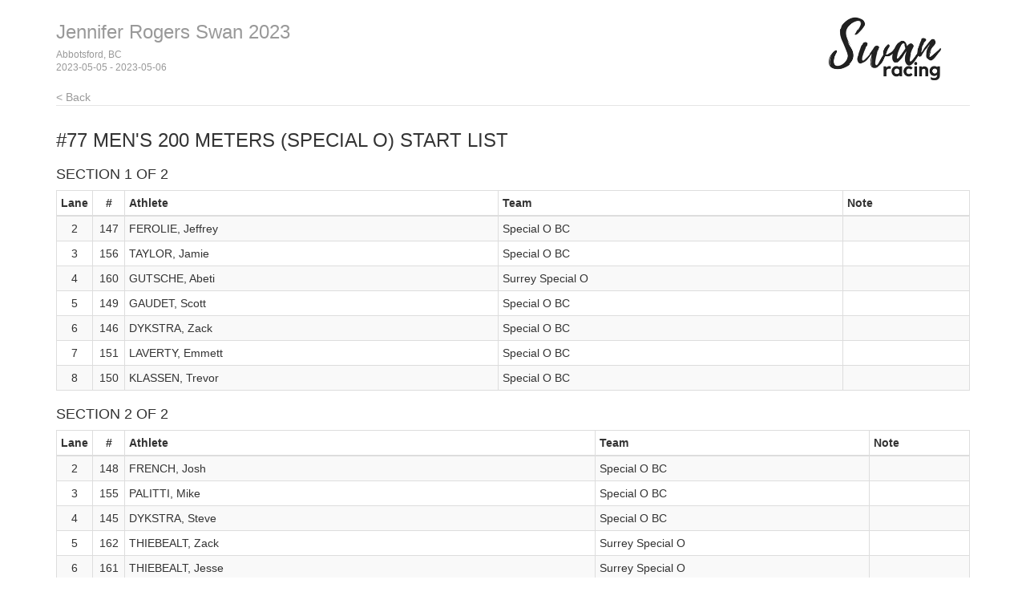

--- FILE ---
content_type: text/html
request_url: https://results.swanracing.ca/2023vr/start_list_76.html
body_size: 4970
content:
<!DOCTYPE html>
<html lang="en">
  <head>
    <meta charset="utf-8">
    <meta http-equiv="X-UA-Compatible" content="IE=edge">
    <meta name="viewport" content="width=device-width, initial-scale=1.0">
    <meta name="description" content="">
    <meta name="author" content="">
    <link rel="shortcut icon" href="../../docs-assets/ico/favicon.png">
    <title>Jennifer Rogers Swan 2023 | MeetPro by DirectAthletics</title>
    <link rel="stylesheet" type="text/css" href="css/bootstrap.min.css">
    <link rel="stylesheet" type="text/css" href="css/style.css" />
    <link rel="shortcut icon" href="http://images.tfmeetpro.com/icon-16x16.png"/>

    <!-- HTML5 shim and Respond.js IE8 support of HTML5 elements and media queries -->
    <!--[if lt IE 9]>
      <script src="https://oss.maxcdn.com/libs/html5shiv/3.7.0/html5shiv.js"></script>
      <script src="https://oss.maxcdn.com/libs/respond.js/1.3.0/respond.min.js"></script>
    <![endif]-->
  </head>
  <!--DO NOT ERASE! VERSION:&MeetProTemplate_v1.3-->
  <body>
<!-- MeetPro 2.2.106 -->
    <div class="container">
      <div class="header">
        <!-- your logo here-->
        <a id="logo" href="http://www.tfmeetpro.com" target="_new"><img src="images/swanracinglogo.png" border=0></a>
        <h3 class="text-muted"><a class="home-link-hdr" href="index.html">Jennifer Rogers Swan 2023</a><span style="font-size: 12px;">Abbotsford, BC<br></span><span style="font-size: 12px;">2023-05-05 - 2023-05-06  </span></h3>
          <a href="index.html" class="home-link text-muted">&lt; Back</a>
      </div>

      <h3 class="event-start-list-hdr">#77 Men's 200 Meters (Special O)<a id='start_list_76.html'></a> Start List</h3>
    
    <div class="row">
        <div class="col-md-12">
       	  <p><span class="event-note"></span></p>
          <h4 class="heat-start-list-hdr">Section 1 of 2 </h4><table class="start-list-table table table-striped table-bordered table-condensed">
	<thead>
		<tr>
		<th class="lane">Lane</th>
		<th class="comp">#</th>
		<th class="athlete">Athlete</th>
		<th class="team">Team</th>
		<th class="note">Note</th>
		</tr>
	</thead>
	<tbody>
		<tr><td class="lane">2</td>
		<td class="comp">147</td>
		<td class="athlete">FEROLIE, Jeffrey</td>
		<td class="team">Special O BC</td>
		<td class="note"></td>
		</tr>
		<tr><td class="lane">3</td>
		<td class="comp">156</td>
		<td class="athlete">TAYLOR, Jamie</td>
		<td class="team">Special O BC</td>
		<td class="note"></td>
		</tr>
		<tr><td class="lane">4</td>
		<td class="comp">160</td>
		<td class="athlete">GUTSCHE, Abeti</td>
		<td class="team">Surrey Special O</td>
		<td class="note"></td>
		</tr>
		<tr><td class="lane">5</td>
		<td class="comp">149</td>
		<td class="athlete">GAUDET, Scott</td>
		<td class="team">Special O BC</td>
		<td class="note"></td>
		</tr>
		<tr><td class="lane">6</td>
		<td class="comp">146</td>
		<td class="athlete">DYKSTRA, Zack</td>
		<td class="team">Special O BC</td>
		<td class="note"></td>
		</tr>
		<tr><td class="lane">7</td>
		<td class="comp">151</td>
		<td class="athlete">LAVERTY, Emmett</td>
		<td class="team">Special O BC</td>
		<td class="note"></td>
		</tr>
		<tr><td class="lane">8</td>
		<td class="comp">150</td>
		<td class="athlete">KLASSEN, Trevor</td>
		<td class="team">Special O BC</td>
		<td class="note"></td>
		</tr>
	</tbody>
</table>
<h4 class="heat-start-list-hdr">Section 2 of 2 </h4><table class="start-list-table table table-striped table-bordered table-condensed">
	<thead>
		<tr>
		<th class="lane">Lane</th>
		<th class="comp">#</th>
		<th class="athlete">Athlete</th>
		<th class="team">Team</th>
		<th class="note">Note</th>
		</tr>
	</thead>
	<tbody>
		<tr><td class="lane">2</td>
		<td class="comp">148</td>
		<td class="athlete">FRENCH, Josh</td>
		<td class="team">Special O BC</td>
		<td class="note"></td>
		</tr>
		<tr><td class="lane">3</td>
		<td class="comp">155</td>
		<td class="athlete">PALITTI, Mike</td>
		<td class="team">Special O BC</td>
		<td class="note"></td>
		</tr>
		<tr><td class="lane">4</td>
		<td class="comp">145</td>
		<td class="athlete">DYKSTRA, Steve</td>
		<td class="team">Special O BC</td>
		<td class="note"></td>
		</tr>
		<tr><td class="lane">5</td>
		<td class="comp">162</td>
		<td class="athlete">THIEBEALT, Zack</td>
		<td class="team">Surrey Special O</td>
		<td class="note"></td>
		</tr>
		<tr><td class="lane">6</td>
		<td class="comp">161</td>
		<td class="athlete">THIEBEALT, Jesse</td>
		<td class="team">Surrey Special O</td>
		<td class="note"></td>
		</tr>
		<tr><td class="lane">7</td>
		<td class="comp">144</td>
		<td class="athlete">BOSHART, Daniel</td>
		<td class="team">Special O BC</td>
		<td class="note"></td>
		</tr>
		<tr><td class="lane">8</td>
		<td class="comp">154</td>
		<td class="athlete">MOUANGSOUVANH, Brandon</td>
		<td class="team">Special O BC</td>
		<td class="note"></td>
		</tr>
	</tbody>
</table>

        </div>
      </div>
    
    
    <div class="footer">
      2023-05-06, 9:08 PM
      <img src="images/DA_Logo.jpg"/>
    </div>
    
	</div>

</body>
</html>
